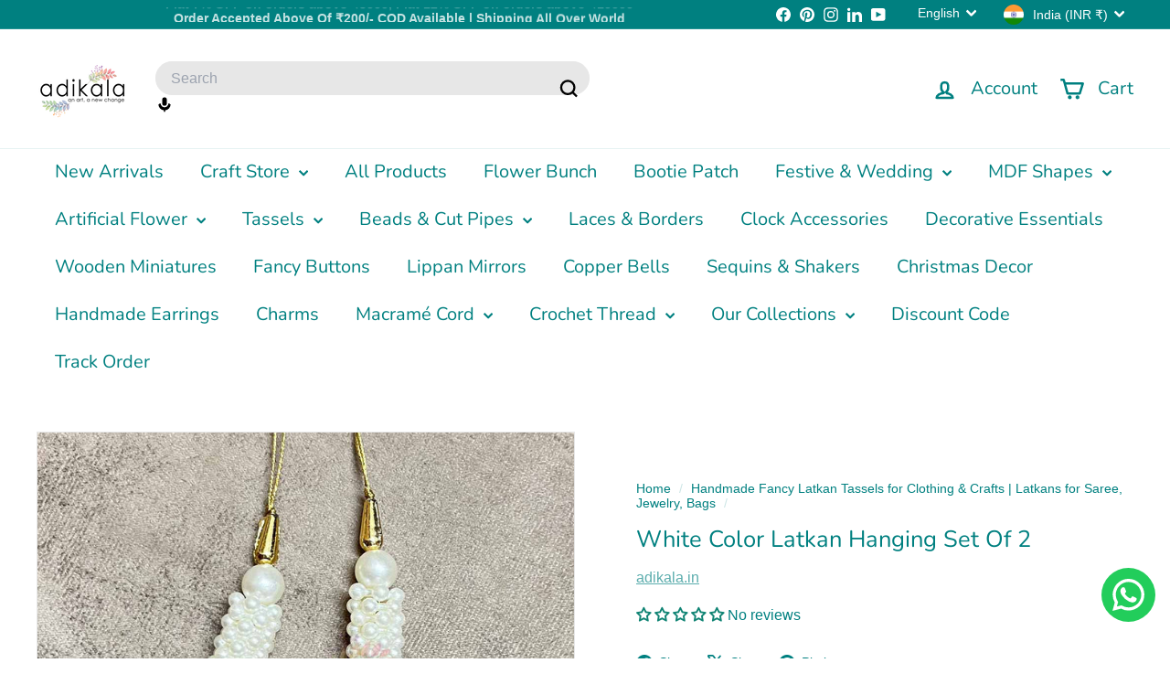

--- FILE ---
content_type: text/css
request_url: https://www.adikala.in/cdn/shop/t/33/assets/overrides.aio.min.css?v=57831213223180336231751433245
body_size: -486
content:
/*
Generated time: July 2, 2025 05:14
This file was created by the app developer. Feel free to contact the original developer with any questions. It was minified (compressed) by AVADA. AVADA do NOT own this script.
*/
.type-banner{flex:1 0 100%}.footer__title{font-weight:700;font-size:var(--type-base-size)}

--- FILE ---
content_type: image/svg+xml
request_url: https://www.adikala.in/cdn/shop/t/33/assets/swirl.svg
body_size: 10782
content:
<?xml version="1.0" encoding="iso-8859-1"?>
<!-- Generator: Adobe Illustrator 24.2.0, SVG Export Plug-In . SVG Version: 6.00 Build 0)  -->
<svg version="1.1" id="Layer_1" xmlns="http://www.w3.org/2000/svg" xmlns:xlink="http://www.w3.org/1999/xlink" x="0px" y="0px"
	 viewBox="0 0 463.9 453.4" width='927.8' height='906.8' style="enable-background:new 0 0 463.9 453.4;" xml:space="preserve">
<style type="text/css">
	.st0{fill:none;stroke:#000000;stroke-width:0.35;stroke-miterlimit:10;}
</style>
<path class="st0" d="M214.2,0c0.6,0.4,1.1,0.9,1.7,1.3c3.3,2.5,6.8,5.1,9.9,7.9c0.4,0.4,0.8,0.8,1.2,1.2c0.4,0.4,0.7,0.8,1.1,1.1
	c7.1,6.4,14.7,9.9,21.4,9.9l0,0c6.6,0,12.1-3.2,16.5-9.6c2.4-3.5,4.3-7.6,5.4-11.7"/>
<path class="st0" d="M0,49.5c0.1-0.5,0.3-0.9,0.4-1.4C3.2,40,8.7,34.9,14.1,29.9c4.6-4.3,9.4-8.8,12.5-15.2
	c1.5-3.2,3.1-8.4,3.8-14.7"/>
<path class="st0" d="M229.6,0c0.5,0.5,1,0.9,1.5,1.4c5.1,4.7,10.9,10,16.9,10l0,0c2.3,0,4.5-0.8,6.5-2.3c1.9-1.4,2.8-2.9,3.8-4.4
	c0.4-0.6,0.8-1.3,1.3-2c0.4-0.9,0.7-1.8,1-2.7"/>
<path class="st0" d="M0,83.1c0.1-0.2,0.2-0.4,0.2-0.6c1.6-4.1,2.7-9.6,3.7-15C5,61.9,6,56.7,7.5,53c2.6-6.3,8-11.7,13.7-17.3
	c3.5-3.5,7.2-7,10.2-11c3.8-4.9,6.4-9.1,8.6-14.2c1.3-3,2.4-6.4,3.4-9.7c0.1-0.3,0.2-0.6,0.3-0.9"/>
<path class="st0" d="M0,132.8c4.7,0.2,9.8,0.8,15,1.9c2.3,0.5,4.4,1.3,6.4,2.1c7.5,3,16.8,6.7,20.3,14.3c0.2,4.1-1.2,7.7-2.7,11.4
	c-2.2,5.2-4.6,11.1-3.2,20.3c1.1,7,5.2,11.5,10,16.7c2,2.2,4,4.4,5.9,6.9c5,6.6,8.5,14.1,11.1,20.5c2.7,6.4,4.8,11.5,11.8,13.2
	c4.2,1,10.1,1.7,14.1,2.1c2.2,0.2,4.3,0.4,6.2,0.4c3.1,0,5.8-0.3,8-1c4.8-1.4,7.8-5.3,11.6-10.2c1.1-1.5,2.3-3,3.6-4.6
	c0.9-1.1,2.1-2.3,3.4-3.6c2.6-2.7,5.4-5.4,6.1-7.6c0.3-0.9,0.2-1.6,0.1-2.5c-0.1-0.7-0.1-1.4,0-2.3l0,0l0,0
	c-2.6-3.4-5.7-6.1-8.7-8.7c-5.1-4.5-9.9-8.7-11.8-15.6c-1-3.6-0.6-7.6,1.1-11.9c1.8-4.6,5.9-9.7,11.7-14.3c2.6-2.1,5.4-4.2,8.3-6.5
	c13.4-10.5,28.7-22.3,37-32.7l0-0.1c0.3-1.3,0.2-2.7-0.2-4.3c-1.1-4.3-4.5-9.5-9.3-14.2c-4.6-4.4-9.9-7.7-14.1-8.9
	c-0.3-0.1-1-0.3-1.7-0.4c-5.6-1.3-11.4-0.4-17,0.5c-4.8,0.7-9.4,1.4-13.9,0.8c-9.6-1.3-16.6-7.7-19-17.7
	c-3.2-13.1,5.7-21.3,14.3-29.3c6.3-5.9,12.9-11.9,14.6-20c1.6-7.5-0.5-15.7-1.9-21.1c-0.6-2.2-1.3-4.3-2-6.5"/>
<path class="st0" d="M128.7,0c0.2,0.7,0.4,1.3,0.5,1.9c0.4,1.4,0.8,2.9,1.2,4.3c0.6,2.2,1.3,4.4,1.9,6.6c1.4,4.8,2.7,9.3,3.3,13.3
	c0.4,2.9,0.4,5.9,0,7.9c-1.1,6.2-5.3,11.1-9.4,15.8c-4.6,5.4-9.5,11-9.8,18.7c0.5,6.9,8.3,7.9,16.5,9c1.5,0.2,3.1,0.4,4.6,0.6
	c6,1,13,2.9,20.1,5.6c2.5,0.9,4.9,2.1,7.2,3.3c4.4,2.2,8.6,4.3,13.5,4.8c0.6,0.1,1.3,0.1,1.9,0.1c3.3,0,6.2-0.9,8.7-1.8
	c2.5-0.9,4.7-1.8,6.8-2.8c4.5-2,8.7-3.8,15.2-4.4c1.2-0.1,2.3-0.2,3.5-0.2c7.1,0,13,1.9,18.8,3.7c5,1.6,9.7,3,14.5,3
	c1,0,1.9,0,2.8-0.2c7.4-0.9,13.1-4.8,17.4-11.7c3.8-6.1,5.9-13.9,7.8-21.4c0.5-2.2,1.5-6.3,1.8-9.3c0.3-2.8-0.1-4.8-1.3-6.3
	c-2.2-2.6-6.7-2.7-11.9-2.9c-2.4-0.1-4.8-0.2-7.2-0.5c-10.2-1.3-18.8-2.6-28.3-6.6c-7.8-3.2-15.6-7.3-20.8-10.1
	C199.5,15.9,189.6,10,182.6,0"/>
<path class="st0" d="M0,26.5c1.3-0.9,2.6-1.8,3.9-2.6c4.2-2.7,8.3-5.3,11.1-9.6c2.2-3.4,4.1-7.5,4.2-14.3"/>
<path class="st0" d="M138.1,0c1.3,5.9,3.2,11.6,4.9,15.8c0.5,1.2,1,2.4,1.5,3.5c1.3,2.9,2.7,5.9,3.1,9.1c1.3,8.6-3.2,14.2-7.4,19.6
	c-2.9,3.7-5.7,7.2-6.5,11.4c-0.2,1.1-0.2,1.7-0.1,2.6c0,0.4,0.1,0.9,0.1,1.6v0c1.1,3,4.4,5.2,6.9,6.4c9.2,4.6,24.3,6.7,35.2,8.3
	c1.7,0.2,3.3,0.4,5,0.4l0,0c4.3,0,8.2-0.7,12.4-1.5c4.5-0.8,9.1-1.7,14.4-1.7c1.4,0,2.9,0.1,4.3,0.2c0.3,0,1.1,0.1,2.1,0.1
	c1.5,0.1,3.4,0.2,4.7,0.3c4.5,0.3,8,1.1,11.4,1.9c4.6,1,8.8,2,15.2,2c0.7,0,1.3,0,2,0c5-0.8,9.7-6.1,11.5-13.2
	c1.5-5.9,1.2-13.7-4.4-18.1c-6.5-5.1-25.6-9.6-35.9-10.4c-2.2-0.2-4-0.2-5.8-0.2c-2,0-4,0-6.6-0.3c-7.1-0.6-12.9-3.4-19.5-9.3
	c-8.2-7.3-12.7-12.9-19-24.1c-0.7-1.2-1.3-2.7-1.9-4.3"/>
<path class="st0" d="M0,118.8c8.5-1.8,16.4-6.3,22.3-12.8c3-3.3,5.6-6.8,8.4-10.6c4.4-5.9,9-12,14.9-17.1c0.4-0.4,0.8-0.8,1.2-1.2
	c0.4-0.4,0.7-0.8,1.1-1.1c3.9-3.4,8.3-6.1,12.5-8.8c3-1.8,6-3.7,8.9-5.8c2.3-1.7,4.6-3.5,6.8-5.2c3.4-2.6,6.8-5.3,10.3-7.7
	c1.7-1.1,3.4-2.2,5.2-3.4c8.9-5.7,19.1-12.2,20.6-23.9c0.8-6.2-0.8-14.1-4.3-21.3"/>
<path class="st0" d="M0,104.7c3.6-1.8,7-4,9.1-7c2.9-4.2,2.9-11.8,2.6-18c-0.2-5-0.2-14.5,3.1-22.4c2.5-6,8.5-11.4,14.3-16.6
	c0.9-0.8,1.8-1.6,2.6-2.4C43.3,27.7,49,18.2,54.1,7.2c0.4-0.9,0.8-1.9,1.2-2.9c0.4-1.2,0.9-2.4,1.5-3.6C56.9,0.5,57,0.2,57.2,0"/>
<path class="st0" d="M0,7.4L0,7.4c1.1,0,2.3-0.5,3.2-1.5c1.4-1.4,2-3.7,2-5.9"/>
<path class="st0" d="M73,0c-1.4,1-2.7,2.1-3.7,3.4C66.2,7,64,11.9,61.8,16.7c-0.3,0.7-0.7,1.4-1,2.2c-3.2,6.8-7.1,15.2-11.3,21
	c-2.3,3.2-6.1,5.4-10.2,7.8c-5.7,3.4-11.7,6.9-14,13.4c-0.8,2.3-0.9,4.9,0,8.1c0.8,1.8,2.2,2.7,4.1,2.7l0,0c3.2,0,6.9-2.5,8.5-3.8
	c3.1-2.6,5.8-6.2,8.4-9.7c1.4-1.8,2.8-3.8,4.3-5.6c0.7-0.8,3.2-3.6,5.3-4.9c4.9-2.9,11.2-5.1,17.9-7.5c9.3-3.2,18.8-6.6,24.8-12.1
	c3.2-2.9,5.1-7.4,5.2-12.3c0.1-5.3-1.7-10.3-5.2-14.2c-0.6-0.7-1.3-1.3-2-1.9"/>
<path class="st0" d="M154.3,58.4L154.3,58.4c0.4,0.4,0.6,1,0.8,1.5l0,0.1l0,0.1c1.6,1.5,3.9,2.3,6.6,2.3l0,0c3.8,0,7.7-1.6,9.5-4
	c1.1-1.5,1.5-3.1,1.1-4.8c-0.8-3.2-3.9-4.2-7.2-5.1l0,0l0,0C159.6,49.3,153.7,52.7,154.3,58.4L154.3,58.4z"/>
<path class="st0" d="M212.5,62.1l0.1,0.1l0,0c3.5,2.2,9.2,3.6,14.2,3.6l0,0c3.3,0,9.1-0.7,10.6-5.1v0c0-1.6-0.5-2.9-1.7-4.1
	c-2.2-2.3-6.5-3.6-11.3-3.6c-6.1,0-12.7,2.3-12.8,7.6v0l0,0C212.1,61,212.3,61.6,212.5,62.1z"/>
<path class="st0" d="M59.4,164.8c-1.2,5.2-2.5,10.7-2,18.8c4.1,14.1,8.9,24.7,14.6,32.6c1.4,1.8,3,3.9,5.1,5.6
	c3,2.4,7.3,3.8,11.4,3.8l0,0c4.1,0,7.7-1.4,10-4c2.5-2.9,3.5-7,2.8-12.3c-0.4-3-1.5-6.1-2.5-9.1c-1.1-3-2.2-6.1-2.5-9.1
	c-1.6-11.5,3.4-23.4,13.1-31.8c4.1-3.6,8.4-6.5,12.5-9.3c4.5-3.1,9.1-6.2,13.4-10.2c6.6-6,14.1-12.8,15.4-23.1v0v0
	c-0.8-4.9-2.3-9.9-7.8-13.4c-3.1-2-6.6-3-10.9-3c-3.7,0-7.5,0.7-11.5,1.4c-4.3,0.8-8.8,1.6-13.4,1.6c-1.1,0-2.3,0-3.3-0.1
	c-2.2-0.2-5-0.9-7.9-1.6c-3.9-0.9-8-1.9-11.2-1.9c-0.7,0-1.3,0-1.8,0.1c-4.3,0.7-8.9,4.4-12.5,7.6c-5.9,5.3-11.4,10.9-12.3,15.4
	c-0.4,1.8-0.2,4.6,0,6.7c0.3,3.2,1,5.8,1.7,8.4c1.1,4.6,2.3,9.4,1.8,17C60.9,158.3,60.2,161.5,59.4,164.8z"/>
<path class="st0" d="M72.8,164.2c0.2,0.9,0.4,1.9,0.5,3c0.6,3.7,1.3,7.9,5.1,9.9l0,0h0c4.6-0.3,7.5-4.4,10.6-8.8
	c1.1-1.5,2.2-3.2,3.5-4.6c6.8-7.9,14.5-13.1,21.9-18.1c5.2-3.6,10.1-6.9,14.5-11c1.4-0.7,2.3-1.9,3.2-3.1c0.7-0.9,1.4-1.8,2.3-2.5
	c4-5,5.3-10.8,3.4-14.8c-1.2-2.5-4.3-5.6-11.9-5.6c-1,0-2.1,0.1-3.2,0.2c-2.4,0.2-5.3,0.8-8.2,1.3c-3.3,0.6-7,1.3-10.7,1.7
	c-0.8,0.1-1.5,0.1-2.3,0.2c-10,1-16,1.6-22,8.7c-4.3,5.1-6.6,11.3-7.2,19.7c-0.4,5.4-0.1,11.3,0.2,16.4
	C72.7,159.6,72.8,162,72.8,164.2z"/>
<path class="st0" d="M211.9,138.6c1.6,15.3,3.2,29.7,15.1,40c8,6.9,20.9,14.3,33.3,14.3l0,0c7.6,0,13.8-2.8,18.5-8.3
	c4.1-4.8,6.1-10.4,8.5-16.9c0.3-0.7,0.5-1.4,0.8-2.2c0.5-1.3,0.9-2.5,1.4-3.7c2.7-7,5.2-13.7,5.8-19.2c1.4-12.1-3-17-8.5-21.8
	c-8.5-7.3-19.5-7.9-31.2-8.5c-2.8-0.1-6-0.4-9.5-0.8c-5.5-0.5-11.6-1-16.8-1c-5.6,0-9.2,0.6-11.2,1.9c-8.3,5.5-7.3,18.9-6.5,24.3
	L211.9,138.6z"/>
<path class="st0" d="M223.2,141.1c1.4,13.2,2.7,24.6,13.3,33c5,3.9,13.9,8.5,22.8,8.5l0,0c4.4,0,8.1-1.1,11.1-3.4
	c8.3-6.4,11.9-19.9,12.5-29.4c0.7-11-3.4-20.7-10.8-25.8c-6.8-4.7-15.5-5.2-24.6-5.7c-2-0.1-4-0.2-6-0.2c-5.8,0-12.9,0.7-16.5,6.3
	c-2.1,4.3-2,9.3-1.8,14.1C223.2,139.4,223.2,140.2,223.2,141.1z"/>
<path class="st0" d="M92.1,139L92.1,139c0.4,0.2,0.6,0.5,0.9,0.8c0.3,0.4,0.7,0.7,1.1,0.9l0,0h0c6.1-1.1,13-4.2,18.1-8.2
	c2-1.6,4.4-3.8,4.8-6.5l0,0l0,0c-0.3-0.4-0.7-0.8-1-1.1c-0.3-0.3-0.5-0.5-0.8-0.8l0,0h0c-0.9-0.1-1.9-0.1-2.9-0.1
	c-5.3,0-12.5,1.6-16.9,6.1C93.1,132.5,92,135.5,92.1,139L92.1,139z"/>
<path class="st0" d="M245.6,168.1c3.6,2.3,7.6,3.6,11.3,3.6l0,0c4.9,0,9-2.1,11.9-6.1c6.8-9.3,3.7-26.9-6-34.2
	c-2.6-2-7.1-4.4-13.5-4.4c-1.5,0-3.1,0.1-4.6,0.4c-6.8,1.1-10.3,6.5-10.2,15.5C234.5,149.6,236.1,161.9,245.6,168.1z"/>
<path class="st0" d="M0,225.7c5.1-3.6,9.5-5.7,13.4-6.3c8.1-1.3,10.9,3.8,13.7,8.8c0.9,1.6,1.7,3.2,2.7,4.4l0,0
	c1.4,1.8,3.8,4.8,7.1,4.3c3.6-0.5,8.3-4.8,7.4-11c-0.7-5-4-8.6-10.5-11.5c-0.4-0.2-0.8-0.4-1.3-0.5c-3.1-1.3-6.1-2.6-7.5-5.6
	c-1.4-5.9-1.7-13.9-2-22.4c-0.2-7-0.5-14.3-1.4-20.5c-1.8-11.9-7.9-19.1-18.7-21.8c-0.9-0.2-1.9-0.5-3-0.6"/>
<path class="st0" d="M0,204.2c1.9-1.3,3.7-2.8,5.3-4.6c4.8-5.2,7.3-13,7-21.3c-0.3-8-3.3-15.3-8-19.6c-1.4-1-2.9-1.7-4.3-2"/>
<path class="st0" d="M137.6,176.1c0.7-8.2,12-17.5,21.2-17.5c0.8,0,1.6,0.1,2.3,0.2c3.4,0.7,7.7,3.4,13,7.9
	c7.7,6.7,18.3,18.5,22.9,29.8c0.5,1.4,1.2,3.1,1.4,4.5c0.9,5.7-1.3,10.6-6.5,14.6c-3.1,2.3-7.1,3.6-11.9,3.6l0,0
	c-8.7,0-18.9-4.1-24.7-10c-2.4-2.4-4.3-5.3-6.1-8.3c-4.1-6.7-7.8-13.9-11.1-21.6c0,0,0,0,0,0c0,0,0,0,0,0c0.1-0.7-0.1-1.3-0.2-1.9
	C137.7,176.9,137.6,176.5,137.6,176.1z"/>
<path class="st0" d="M178.3,182.9c-4.6-4.2-10.2-7.3-14.5-8c-0.8-0.1-1.6-0.2-2.3-0.2c-2.7,0-4.8,0.8-6.4,2.5
	c-1.8,1.9-2.8,4.9-2.6,8.5c1.9,8.1,3.8,14.7,9.5,19.3c3.6,3,9.1,4.9,14,4.9l0,0c5.9,0,10-2.7,11.2-7.4c0.4-1.4,0.3-3.4,0.1-4.8
	C186.7,192.9,183.4,187.5,178.3,182.9z"/>
<path class="st0" d="M230.2,219.6L230.2,219.6L230.2,219.6c-0.7-0.1-1.2-0.1-1.8-0.1c-1.2,0-2.4,0.2-3.7,0.6
	c-6.8,2-13.6,7.9-15.9,13.7c-1.6,4.1-0.9,8.6-0.3,13c0.6,4.1,1.2,7.9,0,11.2c-1.8,5.2-6.4,8.4-10.9,11.6c-4.8,3.3-9.7,6.8-10.9,12.5
	c-0.7,4,0.3,7.9,3,11c3.8,4.5,10.8,7.5,17.7,7.5l0,0c4.6,0,8.5-1.2,11.5-3.5c2.4-1.8,4-4.2,5.7-6.8l0.3-0.4
	c1.7-3.4,2.3-7.4,2.9-11.8c0.5-3.7,1.1-7.6,2.4-11.5c0.8-2.3,1.6-4.2,2.4-6c2.5-5.6,4.6-10.5,3.6-22.4
	C235.7,231.3,234.5,223,230.2,219.6z"/>
<path class="st0" d="M32.3,262.2c-1-0.9-2.2-1.4-3.5-1.4c-2.2,0-4.5,1.4-6.6,3.7c-2.5,2.9-3.9,6.7-3.4,9.4c1,4.6,5.2,7,8.8,7l0,0
	c2.5,0,4.7-1.1,6.2-3.1C36.8,273.8,35.9,265.4,32.3,262.2z"/>
<path class="st0" d="M110.6,290.5c-0.2-0.3-0.4-0.7-0.4-1l0,0l0,0c-0.8-0.6-1.8-0.9-2.8-0.9c-1.6,0-3.2,0.7-4.3,2
	c-1.1,1.2-1.6,2.6-1.5,4l0,0c0.8,1.5,2,2.3,3.7,2.3l0,0c2.5,0,5.6-2.2,5.9-5.1v0v0C111,291.3,110.8,290.9,110.6,290.5z"/>
<path class="st0" d="M396,0c1.6,1.8,3.2,3.1,5,4c5.2,2.5,11.3,2.8,16.4,0.7c2.5-1.1,4.7-2.7,6.3-4.7"/>
<path class="st0" d="M198.5,0c3.5,2.9,7.5,5.6,11.6,8.3c2.2,1.5,4.5,3,6.7,4.5c2,1.4,4,3,5.8,4.4c4.5,3.5,8.8,6.9,13.5,8.4
	c5.3,2.6,10.3,3.9,15.1,3.9c4,0,7.8-0.9,11.4-2.7C273.1,21.5,279,9.9,281.3,0"/>
<path class="st0" d="M292.4,0c0,0.7-0.1,1.5-0.2,2.2c-0.4,5.2-0.9,11.1,0.5,14.6c1.4,3.5,4.6,5.2,9.6,5.2c2.6,0,5.2-0.4,7.3-0.8h0.1
	c0.5-0.1,1-0.1,1.5-0.1c2,0,4.1,0.6,6,1.2c1,0.3,2.1,0.6,3.1,0.8c0.8,0.2,1.7,0.3,2.5,0.5c3.4,0.7,6.9,1.4,10.1,2.8
	c1.3,0.6,2.5,1.1,3.8,1.7c6.2,2.7,12.6,5.5,16.8,10.9c0.3,0.3,0.5,0.7,0.7,1c2.9,4.3,5.4,8.9,7.8,13.4c2.7,5.1,5.6,10.3,9,15
	c3.3,4.6,7.7,9.8,12,14.7c1.5,1.7,2.9,3.4,4.3,5c6.8,8.1,13.2,15.7,25.1,15.7h0c3,0,6.3-0.5,9.9-1.4c10.3-2.8,28.4-9.7,34.6-24.7
	c1.6-4,2.7-9.5,3.9-15.4c0.9-4.4,1.8-9,3-12.8"/>
<path class="st0" d="M379.7,0c0.6,2.4,1.2,4.7,1.9,6.6l0,0c6.4,8.6,17.7,13.8,30.3,13.8c3.1,0,6.2-0.3,9-0.9
	C432.2,17,435.8,9.3,437.4,0"/>
<path class="st0" d="M307.6,0c2.7,6.4,7.2,10.3,13,11.1c5.7,0.8,11.1,2.5,16.4,4.1c3.4,1.1,6.9,2.2,10.4,3c2.3,0.5,4.5,1,6.5,1.3
	c2.1,0.3,3.9,0.5,5.4,0.5l0,0c3.1,0,5-0.6,5.5-1.9c1.6-3.4,2.8-10.9,2.9-18.1"/>
<path class="st0" d="M446.3,0c0,0.2,0,0.3,0,0.5c-0.1,1.7-0.2,3.4-0.3,5.1c-0.3,7.9-0.5,14.8-5.8,18.8c-5.5,4.2-15,5.4-22,6.3
	c-0.7,0.1-1.4,0.2-2,0.3c-1.2,0.2-2.5,0.2-3.7,0.2l0,0c-7.1,0-14.7-2.4-22-4.7c-6.6-2-13.3-4.2-19.7-4.5h0l0,0
	c-3.6,1-4.5,4.9-4.2,8.2c1,12.7,5.5,23.2,15.5,36c2,2.6,3.9,5.2,5.7,7.7c3.1,4.3,6,8.3,9.5,12.2c5.1,5.8,11.6,8.7,19.1,8.7l0,0
	c8.8,0,18.6-4.1,27.1-11.2c8.7-9.4,10-21.9,10.6-33.9c0-0.9,0.1-1.9,0.1-2.9c0.1-4.8,0.3-10.8,2.6-13.8c2.1-2.6,4.5-4.6,7-6.4"/>
<path class="st0" d="M463.9,104.5c-1.6,0.8-3.2,1.5-4.8,2.3c-3.6,1.7-7.1,3.2-9.7,5.4l0,0c-1.5,1.2-3.7,3-3.5,5.4l0,0l0,0
	c0.5,0.4,0.9,0.8,1.3,1.2l0,0h0c2.7,0.5,5.5,0.8,8.3,0.8l0,0c2.8,0,5.6-0.3,8.4-0.9"/>
<path class="st0" d="M458.7,0c0,0.6-0.1,1.2,0,1.8c0.2,3,2.7,5.6,5.2,5.6"/>
<path class="st0" d="M428.7,41.6c-1.4,0-2.9,0.2-4.4,0.4c-3.3,0.6-6.8,1.7-10.5,2.8c-4.2,1.2-8.5,2.5-12.6,3.2
	c-3.8,0.7-5.5,2.4-5,5.2v0c1.3,2.8,2.4,5.9,3.5,9.3c2.3,7.2,4.8,14.7,10.7,18.6c2.8,1.8,6.2,2.8,9.9,2.8l0,0c5.9,0,12-2.5,16.3-6.6
	c3.5-3.4,6.1-9,6.8-15c0.8-6.3-0.4-12.2-3.5-16.3C437.8,43.3,433.5,41.6,428.7,41.6z"/>
<path class="st0" d="M182.4,137.4c1.1,2.1,2.2,4.2,3.2,6.3c0.8,1.8,1.7,3.7,2.5,5.6c5,11.4,10.2,23.1,17.7,32.6
	c2.9,3.6,6.4,7.1,9.7,10.5c3.2,3.2,6.3,6.2,8.7,9.3c1.2,1.4,2.2,3,3.2,4.6c2.1,3.2,4,6.3,7.3,8.3l0,0l0.9-0.1
	c12.5-0.7,23.3-1.4,34.8-3.5c8.2-1.5,14-3.1,17.2-4.7c6.6-3.4,8.4-9.5,10.3-15.9c0.2-0.7,0.4-1.3,0.6-2c2.8-9.1,6.9-18.3,17.3-24.1
	l0,0c0.1-0.1,0.2-0.2,0.3-0.3c2.2-1.1,4.3-2.3,6.5-3.5c3.8-2,7.7-4.1,11.6-6.1c1.7-0.9,3.3-1.8,5-2.6c2.5-1.4,5.2-2.8,7.8-4.1
	c1.8-0.9,3.4-2.1,5-3.2c0.4-0.3,0.8-0.6,1.2-0.9c1.4-1.1,3.1-2.1,4.9-2.8c3.4-1.4,7.3-1.5,10.9-1.7c3.2-0.1,6.5-0.3,9.6-1.2
	c2.9-0.9,5-1.6,6.7-4.1c5.5-8,2.7-14.1-1.8-21.7c-4.8-8-10.5-14.2-17.2-18.5c-1.2-0.8-2.5-1.4-3.7-2c-1.4-0.7-2.8-1.3-4.1-2.2
	c-1.5-1-2.9-2.2-4.3-3.2c-1.1-0.9-2.3-1.8-3.5-2.7c-4.8-3.5-10.6-7.4-17.1-9.6c-2.2-0.8-4.7-0.9-6.5-0.9c-1.8,0-3.6,0.2-5.2,0.5
	c-2,0.4-3.6,1.3-5.4,2.2c-0.7,0.4-1.5,0.8-2.3,1.2c-0.9,0.4-1.8,0.7-2.6,1c-1.1,0.4-2.3,0.8-3.3,1.4c-2.6,1.4-5.2,3.1-7.7,4.8
	c-2.4,1.6-4.8,3.2-7.4,4.6c-11.9,6.7-22.2,10.5-32.1,11.9c-3,0.4-6,0.7-9,0.7c-3.7,0-7.4-0.3-11-1c-2.8-0.5-5.7-1.3-8.5-2.1
	c-4.9-1.4-10-2.8-14.9-2.8c-2.7,0-5.2,0.4-7.5,1.3c-4.7,1.7-8.9,5.3-13.4,9.2c-2.3,1.9-4.6,4-7.2,5.9c-0.6,0.4-1.3,0.9-2.1,1.5
	c-1.8,1.3-4.1,2.9-6,4.5c-3.6,3.1-4.6,5.9-3.4,9.8C178.9,130.6,180.6,133.9,182.4,137.4z"/>
<path class="st0" d="M201.4,151.9l0.4,1.6c4.4,16.2,10.8,25.8,23.9,35.4l0.3,0.2c7,5.1,13.1,9.6,19.9,11.8c3.4,1.1,7.5,1.7,11.9,1.7
	c0,0,0,0,0,0c5.9,0,11.8-1,16-2.7c10.9-4.5,14.9-14.1,19.5-25.2c6-14.5,16.6-33.3,32.7-40.3c2.9-1.3,5.7-1.5,8.7-1.8
	c1.1-0.1,2.3-0.2,3.5-0.4c4.6-0.6,9.6-1.6,15.6-2.9c0.8-0.2,1.7-0.4,2.5-0.5c4.3-1,10.1-3.7,12-8.2c1.4-3.3,1.2-6.4-0.6-9
	c-5.2-7.9-23.3-10.6-30.7-10.6h-0.1c-3.3,0-6.6,0.3-9.9,0.7c-1.8,0.2-3.7,0.4-5.6,0.5c-3.1,0.2-5.7,1.1-8.8,3.1c-3.2,2-6.7,3-10.9,3
	c-3.1,0-6.3-0.5-9.7-1c-1-0.2-2.1-0.3-3.1-0.5c-4.4-0.6-9.1-0.9-14.9-0.9c-3.6,0-7.2,0.1-10.6,0.2c-3.5,0.1-7,0.2-10.5,0.2
	c-6.4,0-11.5-0.4-16.3-1.2c-1.4-0.3-2.9-0.6-4.5-1c-3.4-0.8-7.3-1.8-11.1-1.8c-2.1,0-4.1,0.3-5.9,0.8c-9,2.7-16.4,13.6-17.8,22.2
	c-0.5,3.2-0.4,6.5,0.2,10.3C198.6,141.4,200,146.5,201.4,151.9z"/>
<path class="st0" d="M463.9,143.1c-1.6-0.2-3.1-0.4-4.6-0.4c-5.7,0-10.8,1.8-15.1,5.3l0,0c-0.5,0.9-1,1.7-1.4,2.3
	c-1.5,2.4-2.4,3.9-2.9,7.9c-0.4,3.2-0.2,6.4-0.1,9.6c0.1,3.7,0.3,7.6-0.3,11.4c-2.2,13.5-12.9,27.4-25,32.3
	c-1.2,0.5-2.7,1.1-3.8,1.3c-0.9,0.1-1.7,0.2-2.5,0.2l0,0c-7.1,0-8.7-6.9-10.2-13.6c-0.4-1.5-0.7-3-1.1-4.5c-1.6-5.5-3.8-9.2-7-11.8
	c-3.3-2.7-7.7-4.4-14.2-5.6c-2.7-0.5-5.1-0.7-7.5-0.7c-4.6,0-8.9,0.9-14.6,2.8c-0.3,0.1-0.5,0.2-0.7,0.3c-3.2,1.1-5.8,2-7.7,5
	c-3.6,5.7-6.6,14.9-5.2,21.4c1.4,6.4,6,7.7,10.9,9c0.9,0.3,1.9,0.5,2.9,0.8c1.5,0.5,2.7,1,3.7,1.6c7.4,4.1,15.5,7.9,25.7,11.8
	c8.6,3.3,12.8,10.7,16.8,17.7c3.9,6.8,8,13.9,16.1,17.3c1.2,0.5,2.6,0.8,4.1,0.8l0,0c1.8,0,3.8-0.4,5.9-1.1
	c5.8-2,10.9-8.2,14.8-13.4c6-8.1,13.6-18.2,22.4-24.7c0.2-0.2,0.5-0.3,0.7-0.5"/>
<path class="st0" d="M463.9,156.7c-0.8-0.2-1.6-0.3-2.4-0.3c-4.3,0-8,2.9-9.6,7.4c-1.1,3.2-1.3,6.6-1.6,10.4
	c-0.1,1.3-0.2,2.7-0.3,4.2c-0.5,5.9-1.6,11.9-2.7,17.7c-1.1,5.8-2.1,11.2-2.3,15.5v0l0,0c0.7,0.5,1.4,1,2.3,1c0.2,0,0.3,0,0.5-0.1
	l0,0c2.2-1.2,4.5-2.4,6.7-3.5c3.2-1.5,6.4-3.1,9.4-5.1"/>
<path class="st0" d="M368.8,192.9c-4.1,0-8.2,2-8.2,6.4v0c1.3,4.4,7.3,9.7,12.6,9.7l0,0c1.3,0,2.5-0.3,3.5-1c1.5-1,2.4-2.4,2.7-4.2
	c0.4-2.3-0.3-5-1.8-7C375.9,194.4,372.4,192.9,368.8,192.9z"/>
<path class="st0" d="M439.4,219.6L439.4,219.6c-0.4-0.2-0.9-0.2-1.3-0.2c-1.8,0-3.8,1.1-5.7,2.2c-0.7,0.4-1.4,0.8-2.1,1.2
	c-0.4,0.2-0.8,0.4-1.2,0.6c-6.2,3-14.7,7.2-14.1,17.1c0.9,3.1,3.4,6.2,7.3,6.2l0,0c0.3,0,0.7,0,1.1-0.1c6.9-2.9,11.1-10.9,14-17.7
	l0.2-0.5C438.8,225.5,440.2,222.1,439.4,219.6L439.4,219.6z"/>
<path class="st0" d="M363.2,295.7c-2-1.9-4.1-2.9-6.1-2.9c-4.7,0-7.8,5.4-8.5,10.7c-0.5,4-0.4,8.4,0.3,12c0.7,3.5,2.1,5.3,5,6.3
	c0.7,0.2,1.5,0.4,2.4,0.6c1.6,0.3,2.9,0.5,4.2,0.5l0,0c3.4,0,5.9-1.2,7.4-3.5c1.7-2.7,1.4-8.8,1-12
	C368.2,302.8,366.2,298.5,363.2,295.7z"/>
<path class="st0" d="M0,370.8c3.6-0.7,7.4-1.2,11.3-1.7c3.7-0.5,7.6-1,11.3-1.7c2.1-0.4,3.8-0.8,5.5-1.2c2.1-0.5,4-1,6.5-1.4
	c2.3-0.3,4.7-0.5,7.1-0.7c5.3-0.3,10.8-0.7,15.4-3.2c5.9-3.1,6.5-10.9,4.5-17.3c-3.4-10.8-7.8-18.3-13.4-22.9
	C46.1,319,44,317,42,315c-4-4-8.2-8.2-13.6-10.3c-4.1-1.7-8.9-2.9-13.5-4.1c-2.8-0.7-5.6-1.5-8.4-2.3c-1.3-0.4-2.7-0.9-4.1-1.4
	c-0.8-0.3-1.6-0.6-2.4-0.9"/>
<path class="st0" d="M0,359c3.3-0.6,6.8-1.3,10.1-2.4c2.6-0.8,5.2-1.6,7.7-2.3c4.9-1.4,9.9-2.8,14.7-4.9c4.7-2.1,9.6-4.5,11.7-9.3
	c2.8-6.3,0.1-13.2-7.2-18.2c-1.3-0.9-2.5-1.8-3.6-2.6c-4.9-3.6-9.5-7-16.2-8.2c-4.3-0.8-10.7-1.3-17.2-1.5"/>
<path class="st0" d="M0,380.4c5.2-0.8,10.6-0.6,16.3-0.4c4.9,0.2,10,0.4,15-0.1c4.6-0.5,8.8-1.4,12.8-2.3c1-0.2,2-0.5,3-0.7
	c0.8-0.2,1.5-0.3,2.3-0.5c7.7-1.7,15.8-3.3,22.3-7.8c7.6-5.2,8.6-16,5.1-23.5c-3.2-6.9-8.5-12.3-13.6-17.5
	c-4.3-4.3-8.7-8.8-11.8-14.1c-1.4-1.9-2.6-3.8-3.8-5.6c-3.7-5.8-6.7-10.4-14.5-12.2C18,292.1,5,289.1,2.6,274
	c-0.9-5.3,0.3-9.5,1.4-13.5c0.9-3.2,1.8-6.2,1.6-9.6l0,0l0,0c-0.4-0.4-0.8-0.8-1.2-1.1c-0.5-0.5-1-1-1.6-1.5l0,0h0
	c-1,0.1-1.9,0.2-2.7,0.4"/>
<path class="st0" d="M166.4,331.3c0.7,0.3,1.4,0.6,1.9,1c2.5,1.8,4.7,4.3,6,6.1c3.5,4.5,5.5,8.9,6.8,14.6c1.9,8,6.9,11.1,14.9,13.9
	c4.6,1.6,9.6,2.4,14.6,2.4c2.5,0,5-0.2,7.4-0.6c8.6-1.5,14.1-6.8,15.2-14.3c0.2-1.6,0.5-3.2,0.8-4.8c1.2-6.4,2.4-13.1-1.4-19
	c-3.1-4.8-8.8-5.5-14.6-5.5c-1.1,0-2.3,0-3.3,0c-1.1,0-2.2,0.1-3.2,0.1c-2.1,0-3.6-0.1-5-0.3c-4.6-0.7-9.2-1.9-13.6-3
	c-7.3-1.8-14.2-3.5-21.1-3.5c-1.5,0-2.9,0.1-4.3,0.2c-1.8,0.2-3.3,1.7-4.3,4.1c-0.9,2.2-1.1,5.1,0.3,6.8
	C164.3,330.2,165.4,330.7,166.4,331.3z"/>
<path class="st0" d="M206.1,360.3c2.6,0,5.2-0.5,6.5-0.9c0.4-0.1,0.8-0.3,1.1-0.4c2.1-1,3.3-2.7,3.3-4.7c0-1.6-0.7-3.3-1.9-4.5
	c-1.7-1.7-4-2.3-6.2-1.7c-2.4,0.7-7.5,3.6-9,6.8c-0.5,1.1-0.6,2.1-0.2,3.1C200.6,359.8,203.7,360.3,206.1,360.3z"/>
<path class="st0" d="M271.5,453.4c1.2-4.1,1.6-8.3,1.2-11.7c0-0.5,0-1,0-1.5c0-0.6,0-1.1,0-1.7c-0.4-3.5-1.8-7.8-3.3-12.3
	c-1.5-4.6-3.1-9.4-3.9-14c-0.3-1.9-0.5-4-0.7-6c-0.6-6.6-1.3-13.3-5.9-16.3c-2.1-1.4-5.1-2-9.5-2c-2.5,0-5.1,0.2-7.8,0.4
	c-1,0.1-2,0.1-3.1,0.2c-9.1,0.5-27.9,2.9-34.5,7.9c-9,6.8-10,18.5-9.9,29c1.1,13.3,10.1,20.7,20.1,28.2"/>
<path class="st0" d="M30.4,453.4c0.3-3.1,0.5-6.5,0.3-10.2c-0.1-3.1,0-6.1,0.1-9.1c0.1-4.6,0.3-8.9-0.5-12.3
	c-1.9-8.5-12.7-14.6-22.1-17.5c-2.8-0.9-5.4-1.1-8.1-0.9"/>
<path class="st0" d="M260.7,453.4c1.4-4.5,1.7-9.3,0.9-13.7c-0.4-2.1-1.2-4.6-2-7.3c-1.1-3.8-2.5-8.2-3.1-12.6
	c-0.2-1.3-0.4-2.4-0.5-3.6c-1-7.6-1.9-13.5-6.9-17.5c-3.4-2.7-9.9-4.3-17.2-4.3c-8.9,0-17.2,2.3-22.2,6c-8.2,6.2-8.5,17.1-7.3,25.2
	c1.8,8.6,8,13,15.8,18.7c3.6,2.6,7.4,5.3,11.3,8.8c0.1,0.1,0.2,0.2,0.3,0.3"/>
<path class="st0" d="M115.2,453.4c-1.4-3.9-3-7.8-4.5-11.6c-2.1-5.2-4.1-10.1-5.5-14.9c-0.9-3.2-1.6-9.1-1.1-13.2
	c0.1-0.8,0.3-1.7,0.6-2.7c0.9-3.3,1.9-7.5-2.3-10.5l0,0h0c-7.8-0.9-12.5,5.5-16.7,11.1c-1.1,1.5-2.1,2.9-3.2,4.1
	c-3.8,4-9,6.8-14.4,9.9c-8.5,4.7-17.3,9.6-21.4,19.1c-1.2,2.7-2.2,5.8-3.2,8.8"/>
<path class="st0" d="M228.3,400.9c-4.8,0-9.6,1.4-12.7,3.8c-4.1,3.1-6.5,6.8-6.1,15.7c2.8,11.4,15.2,17.6,25.4,17.6l0,0
	c1.3,0,2.6-0.1,3.9-0.3h0l0,0c1.4-1.1,2.7-2.6,4.1-4.3l0,0c3.8-11.6,3.6-21.3-0.5-26.5C239.6,403.1,234.4,400.9,228.3,400.9z"/>
<path class="st0" d="M182.6,453.4c-0.1-0.1-0.2-0.3-0.3-0.4c-4-5.8-5.5-13-6.9-20c-1.6-7.8-3.3-15.9-8.4-22.3c-2.6-3.3-5.9-4.6-10-4
	c-8.4,1.3-18.4,8.9-23.8,13c-6,6.3-8.3,13.9-7,23.2c0.5,3.3,1.4,6.9,2.4,10.4"/>
<path class="st0" d="M229.4,415.6L229.4,415.6c-0.8-1.4-2.1-2.2-3.5-2.2c-0.4,0-0.9,0.1-1.3,0.3l0,0c-0.8,0.6-1.4,1.6-1.5,2.5
	c-0.1,0.7,0.1,1.3,0.6,1.7c0.3,0.2,0.6,0.5,0.8,0.8l0,0h0c0.4,0.2,0.9,0.2,1.3,0.2l0,0c1.4,0,2.7-0.8,3.5-2.2l0,0
	C229.4,416.4,229.4,416,229.4,415.6L229.4,415.6z"/>
<path class="st0" d="M19.2,453.4c0-1.2,0-2.5-0.2-3.9c-0.7-7.6-3.6-18.4-8.3-24.2C8,422,5.5,420.6,0,419.6"/>
<path class="st0" d="M165.9,453.4c-0.6-1.7-1.2-3.6-1.8-5.6c-2.9-9.2-6.1-19.7-15-19.7c-0.3,0-0.6,0-0.9,0c-2.9,0.2-5.5,1.6-7.5,3.9
	c-2.8,3.3-4.1,8.5-3.5,14.4c0.2,2.3,0.6,4.6,1.1,6.9"/>
<path class="st0" d="M108.1,453.4c-0.3-0.7-0.7-1.4-1-2.1c-4.6-8.4-10.9-13.7-17.3-14.6c-1.5-0.2-2.9-0.3-4.4-0.3
	c-5.9,0-11.7,1.6-16.8,4.6c-4.9,3-8.9,7.2-11.6,12.3"/>
<path class="st0" d="M5.2,453.4c0-1.5-0.3-3-0.8-4.2c-0.9-2-2.3-3.2-4.1-3.2c-0.1,0-0.2,0-0.3,0"/>
<path class="st0" d="M96.5,453.4c-3.2-2.5-7.1-3.9-11.4-3.9c-4.4,0-8.6,1.4-12.1,3.9"/>
<path class="st0" d="M396.2,453.4c-2-2.3-3.9-5.3-5.7-9.2c-1.8-3.9-3.8-7.6-6-11.6c-2.5-4.7-5.2-9.5-7.3-14.5
	c-1.2-2.7-2.2-5.7-3.3-8.9c-4.7-13.6-10.1-29-26.7-29c-0.2,0-0.4,0-0.7,0c-6,0.1-11.7,2.3-15.4,4c-0.9,0.4-1.8,0.8-2.8,1.3
	c-2.8,1.3-5.7,2.6-8.2,4c-7.5,4.2-16.2,6.2-24.5,8.2l-0.1,0c-0.7,0.2-1.5,0.4-2.3,0.5c-5.6,1.2-12.6,2.7-14.8,9.2
	c-1.7,5-0.1,11.4,1.4,17.6c0.5,2.3,1.1,4.4,1.4,6.4c1.2,7,1.3,13.6,0.2,19.7c-0.1,0.8-0.3,1.6-0.5,2.4"/>
<path class="st0" d="M463.9,390.3c-0.4,0.1-0.8,0.1-1.2,0.2c-1.6,0.3-3.6,0.9-4.7,1.3c-13.7,5.2-22.8,14.9-26.4,28.2
	c-1,3.7-1.7,8.4-2.4,13c-0.9,5.7-1.7,11.6-3.2,15.7c-0.6,1.8-1.5,3.3-2.6,4.7"/>
<path class="st0" d="M463.9,295.9c-5.5-1.9-12.1-3.8-19.2-2.2c-4.4,1-8.6,3.1-12.7,5.2c-4.1,2.1-8.3,4.2-12.6,5.1
	c-11.2,2.4-15.4-7.4-19.1-16.1c-0.5-1.2-1-2.4-1.5-3.6c-2.1-4.6-4.5-8.7-7.1-12.4c-5.3-7.4-11.3-13.3-18-17.5
	c-6.2-3.9-11.4-6-16.4-6.7c-8.1-1.1-13.8,1.4-20.5,4.3c-1.4,0.6-2.9,1.3-4.5,1.9c-4.4,1.8-9.3,3.8-12.7,8.2
	c-2.5,3.3-4.5,7.3-6.3,11.1l-0.4,0.9c-3.4,7.1-5.9,14.1-8.6,21.5c-0.6,1.7-1.2,3.4-1.8,5c-1.6,4.6-3.2,9.3-5.2,13.8
	c-1.5,3.4-3.8,6.4-6,9.3c-1.2,1.6-2.5,3.3-3.6,5c-2.8,4.3-7.3,8.1-11.6,11.8c-1.6,1.3-3,2.6-4.4,3.9c-0.9,0.8-1.8,1.6-2.8,2.4
	c-4.5,3.9-9.5,8.2-10.9,13.8c-0.2,0.7-0.3,1.5-0.5,2.2c-1.4,6.2-2.7,11.6-8.9,15.5c-5.9,3.7-13,4.9-19.3,5.9c-3,0.5-6,0.9-8.9,1.3
	c-5.4,0.7-10.5,1.4-15.1,2.6c-10.5,2.8-17,10.1-19.1,21.8c-2.1,11.4,0,25.2,2.4,30.9c2.1,5.1,5.7,9.1,9.9,12.7"/>
<path class="st0" d="M463.9,358.6c-4.7,0.9-9.4,2-13.8,3.9c-6.8,2.8-11.9,7.8-16.8,12.5c-5.1,5-9.9,9.6-16.2,11.5
	c-8.8,2.6-15.4-3.9-21.8-10.1c-0.4-0.4-0.8-0.8-1.2-1.2c-3.3-3.2-7.2-5.5-10.9-7.8c-2.7-1.7-5.5-3.4-8-5.4c-1.9-1.5-3.9-2.9-5.9-4.2
	c-1.3-0.9-2.7-1.9-4-2.8c-2.2-1.6-3.6-4.1-5.1-6.5c-0.8-1.3-1.6-2.6-2.5-3.8c-2.5-3.2-6-5.6-9.4-7.9c-6.2-4.3-12.1-8.3-12.5-16.7
	c-0.2-5,0.9-11.2,3.1-17c2.1-5.5,6.1-11.5,10.9-16.4c3.3-3.3,6.6-4.9,9.9-4.6c5.9,0.5,10.9,6.7,14.6,12c2.2,3.2,3.1,6.2,4,9.4
	c0.5,1.9,1.1,3.8,1.9,5.8c0.8,2,1.8,4,2.8,5.9c1.5,3,3.1,6.2,4.1,9.5c1.6,5.6,2,13.7-0.6,18.4c-2.5,4.5-1.3,12.2,1.3,16.3
	c2.4,3.7,8.3,6,13,7.9c1.1,0.4,2.1,0.8,3,1.2c0.4,0.2,0.9,0.4,1.3,0.6c1.5,0.7,2.8,1.3,4.3,1.6c7.4,1.5,12.5-2,15.5-10.8
	c3.2-9.2,1-17.6-6.3-23.6c-2.2-1.8-4.8-3.2-7.2-4.6c-1.1-0.6-2.3-1.3-3.4-1.9c-0.3-0.2-0.6-0.3-0.9-0.5c-3.2-1.9-7.2-4.3-9.4-7.1
	c-3.3-4.1-6-8.6-8-13.4c-1-2.4-1.8-4.9-2.7-7.5c-0.6-1.9-1.3-3.8-2-5.8c-1.7-4.5-4.3-8.4-6.1-11c-3.5-4.7-9.7-11.1-15.9-13.4
	c-9.8-3.6-23.1,6.1-29.6,13.5c-3.6,4.1-6,9.3-7.9,13.8c-0.5,1.2-1,2.5-1.5,3.7c-2.7,6.8-5.2,13.1-9.5,19c-1.4,1.9-2.5,3.9-3.6,5.9
	c-0.8,1.4-1.6,2.9-2.5,4.3c-2.3,3.6-5.8,5.7-9.2,7.5c-1.6,0.8-3.2,1.6-4.8,2.3c-4.6,2.1-9.3,4.3-13.1,8c-2.4,2.3-3.4,4.8-2.9,7.3
	c0.9,4.2,5.5,7.3,9.6,8.8c8.4,3.2,18.2,2,26.8,1l1.1-0.1c0.7-0.1,1.4-0.1,2-0.2c3.8-0.4,7.4-0.8,11-2.8c0.6-0.3,1.1-0.6,1.7-1
	c5.4-3.1,10.2-5.8,16.4-7.2c3.9-0.9,9.8-0.8,13.3,1.4c1.8,1.1,2.5,2.8,3.3,4.5c0.5,1.1,1,2.2,1.7,3.2c3,3.9,7,7,10.9,10
	c3.8,2.9,7.8,5.9,10.8,9.7c1.8,2.3,3.3,5.1,4.7,7.8c1.4,2.7,3,5.5,4.7,7.7c3.6,4.4,8.4,5.9,13.6,4.3c4.6-1.4,9.6-5.3,14.5-9.1
	c0.8-0.6,1.5-1.1,2.2-1.7c2.6-1.9,5-4,7.5-5.9c6.6-5.4,12.9-10.5,20-13.3c2.8-1.1,6-1.9,9.4-2.6"/>
<path class="st0" d="M463.9,309.6c-8.7-0.2-17.8,0.2-22.6,1.3c-3.5,0.7-7.1,2.5-10.8,4.4c-6.3,3.1-12.7,6.3-18.7,4.4
	c-10.7-3.3-14.8-14.7-18.5-24.8c-0.8-2.1-1.4-4-2.2-5.9c-1.7-4.1-3.7-8-6.2-11.4c-3.8-5.3-8.5-8.6-13.4-12c-0.8-0.5-1.5-1-2.3-1.6
	c-4.4-3.1-9.7-6.2-15.8-5.3c-1.9,0.3-3.9,1.3-5.9,2.3c-1.2,0.6-2.4,1.2-3.5,1.6c-0.8,0.3-1.7,0.6-2.6,0.9
	c-6.6,2.4-13.4,4.8-18.1,10.2c-1.3,1.5-2.5,3.5-3.6,5.4c-0.6,1-1.1,1.9-1.7,2.8c-2.3,3.6-4.3,7.5-6,11.7c-1.8,4.5-2.8,9.4-3.8,14.1
	c-1.1,5.1-2.2,10.4-4.3,15.2c-2.1,4.9-7.7,8.5-12.6,11.6c-1.3,0.9-2.6,1.7-3.7,2.5c-3.3,2.3-6.3,5.1-9,7.9c-1.8,1.8-3.7,3.6-5.7,5.3
	c-4.6,3.9-6.7,10.6-5.5,17.5c2.3,12,6.9,14,17.1,15.7c7.7,1.3,16.7,1,27.4-0.9c6.2-1.1,12.1-5.1,17.8-8.9c2.1-1.4,4-2.7,5.9-3.9
	c8-4.8,17.4-3.8,25.3,2.7c1,0.8,2,1.6,3,2.4c6,4.8,11.6,9.3,14.6,16.5c1.3,3.1,2.2,6.5,3.1,9.7c0.8,3.2,1.7,6.4,3,9.5
	c1.9,4.7,5.7,9.8,9.9,13.5c3.6,3.2,9,6.6,14.5,5c5.1-1.5,8.1-7.3,11.3-13.4c2-3.9,4.1-7.9,6.9-11.3c3.6-4.4,8.5-8.3,11.8-10.9
	l0.3-0.3c7.1-5.5,13.9-10.8,22.8-12.5c0.6-0.1,1.1-0.2,1.7-0.3"/>
<path class="st0" d="M463.9,132.5c-11-0.4-20.4,1.8-27,6.4c-5.9,4.1-9.4,9.8-10.5,17.1c-0.4,2.8-0.1,6,0.2,9
	c0.4,3.2,0.7,6.4,0.2,9.5c-0.5,3.5-2.4,6.7-4.8,8.1c-1.7,1-3.6,1.1-5.5,0.4c-6.3-7.4-11.5-12.3-19.3-15.4c-2.2-0.9-4.5-1.7-7.3-2.6
	c-1.4-0.4-2.7-0.9-4.1-1.3c-8.5-2.8-17.3-5.6-31.5-4.5c-6.9,0.6-12,1.8-16.5,6.4c-3,3-5.2,6.6-7.4,10.1c-1.6,2.5-3.2,5.1-5,7.5
	c-0.9,1.2-2.1,2.4-3.1,3.5c-1.6,1.7-3.3,3.4-4.5,5.4c-2.5,4-2.6,10.7-1.7,15.2c1.3,5.9,5,10.9,8.8,15.6c0.9,1.2,1.8,2.4,2.8,3.8
	c2.5,3.6,5.1,7.3,8.7,9.2c4,2.1,8.6,2.1,13,1.8c1.5-0.1,3.1-0.5,4.6-0.9c2.2-0.6,4.5-1.2,6.7-0.8c7.8,1.4,16.7,6.9,22.4,11.5
	c3.1,2.5,5.9,5.3,8.3,8.4c1.9,2.4,3.7,4.8,5.7,7.4c3.3,4.4,6.7,9,10.6,13.6c3.6,4.2,8.3,8.2,15.7,5.7c4.2-1.5,7.8-4,11.2-6.4
	c5-3.7,9.5-8.8,13.8-13.8c4-4.6,7.7-8.9,11.5-11.5c1-0.7,2.2-1.4,4.1-1.8"/>
<path class="st0" d="M121.5,0c0.2,0.7,0.4,1.4,0.6,2.2c1.8,6.5,3.6,12.6,4.3,18.5c0.4,3,0.8,8.6-0.2,12.4
	c-1.7,6.2-6.8,11.5-11.6,16.7c-6.8,7.3-13.9,14.8-11.8,24.9c1.2,5.4,4.1,8.8,9,10.3c4.2,1.3,9.5,1.2,15.4,0.8
	c10.7-0.6,18,1.2,22.3,2.8c4.3,1.6,8.2,4.3,12,7c5.1,3.5,10,6.9,15.4,7.6c2.2,0.3,4,0.2,6-0.2c5.1-1.1,9-3.7,13.1-6.4
	c6.9-4.6,14.1-9.4,28-6.6c3.1,0.6,6.1,1.5,9.3,2.5c10.3,3,20.9,6.2,32.7-0.1c10.7-5.4,17.5-15.3,24-24.8c3-4.5,6.2-9.1,9.7-13.1
	c4.5-5.2,10.5-12.3,18-9.8c3,1,6.1,1.4,9.1,1.9c4.7,0.8,9.6,1.5,14,4.3c3.2,2,5.6,4.8,8,7.5c1.1,1.3,2.3,2.6,3.5,3.8
	c2.7,2.7,4.8,5.9,6.9,8.9c1.8,2.6,3.6,5.3,5.8,7.7c2.9,2.6,5.4,4.8,8.4,7.5c3.6,3.3,6.8,7.1,10,10.9c6,7.2,11.7,14,19.2,16.1
	c5.3,1.6,10.7,1.3,17.6-0.6c3.7-1.1,8.6-3.2,12-4.7c7-3.2,14.8-7.5,21-11.6c4.8-3.2,8.5-7.7,10.7-13"/>
<path class="st0" d="M463.9,403.3c-0.7,0-1.4,0.1-2.2,0.3c-11.4,2-19,10.9-21.8,26c-0.8,4.3-1.2,8.7-1.5,13
	c-0.3,3.7-0.6,7.4-1.2,10.8"/>
<path class="st0" d="M379.9,453.4c-0.3-1.3-0.6-2.6-0.9-4c-0.6-2.7-1.2-5.4-1.9-7.9c-1.3-4.4-3.3-9-5.2-13.4l-0.3-0.8
	c-1.3-2.9-2.3-6-3.4-9.3c-2.2-6.7-4.5-13.7-9.1-18.7c-4.1-4.4-10.7-7-18.2-7c-4.2,0-8.3,0.8-11.7,2.4c-4.1,1.8-7.4,4-10.1,6.6
	c-2.3,2.2-5.6,3.3-8.8,4.5c-2.1,0.7-4.3,1.5-6.3,2.6c-5.8,3.3-9.5,7.9-10.6,13.4c-1,5.1-0.9,11.7-0.8,18c0,3.9,0.1,7.9,0,11.6
	c0,0.6-0.1,1.4-0.1,2"/>
<path class="st0" d="M367.8,453.4c0-2.8-0.1-5.6-0.5-8.1c-0.5-3.5-1.1-7.4-2.5-10.9c-0.6-1.4-1.4-2.6-2.3-3.7
	c-0.7-0.9-1.3-1.8-1.8-2.7c-0.8-1.4-1.4-3-2-4.7c-1.9-4.8-3.8-9.7-9.1-11.1c-1.3-0.3-2.9-0.5-5-0.5c-2.2,0-4.6,0.2-6.7,0.4
	c-0.8,0-1.6,0.1-2.3,0.2c-6.8,0.4-14.1,3-19.6,7c-6.5,4.8-8.4,12.8-9.3,18.4c-0.6,4.1-1.2,10,0.7,15.1c0.1,0.2,0.2,0.4,0.3,0.6"/>
<path class="st0" d="M463.9,419.6c0,0-0.1,0-0.2,0l0,0h0c-10.2,0.9-15.9,12-17.4,33.8"/>
<path class="st0" d="M463.9,446c-0.9,0.1-1.8,0.4-2.7,0.9l0,0c-1.1,1.8-2.2,4-2.4,6.4"/>
<path class="st0" d="M121.7,453.4c-1.1-4-2.3-8.1-3.2-12.3c-1.1-5.3-1-12.6,0.2-16.7c1.7-5.4,4.5-8.7,9-13.7
	c0.7-0.8,1.5-1.6,2.3-2.4c3.2-3.3,6.8-7,7.6-10.9c1.6-7.8-3.2-12.3-8.1-15.8c-2.4-1.7-5.2-3-7.8-4.3c-3.4-1.7-7-3.4-9.9-5.9
	c-3.1-2.7-5.8-6.5-8-11.4c-1-2.2-1.4-4.5-1.9-6.8c-0.4-2.2-0.9-4.5-1.8-6.6c-4.3-9.6-9.9-20.5-19.1-28.2c-4-3.3-9.1-8.6-10.4-14.8
	c-0.9-4.1,0.3-7.7,1.3-10.6l0.2-0.5c2.2-6.5,8.7-22,22.4-25.9c2.4-0.7,5.5-1.2,8.6-1.8c4-0.7,8.1-1.4,11.1-2.5
	c4.7-1.7,8-4.1,11.6-6.8l0.5-0.4c3.4-2.6,7.6-5.8,13.1-5.4c4.8,0.4,10.2,2.9,15,6.9c4.8,4,8,8.9,8.8,13.4c0.5,2.9,0.8,5.2,1,7.5
	c0.2,1.9,0.4,3.8,0.7,5.8c1.8,10.1,6.6,18.2,14.5,24c6.4,4.7,14.8,8,25.2,9.8c13.5,2.3,24.9-2.1,29.2-4.1
	c6.8-3.2,14.1-10.8,20.4-17.8c6.3-6.9,9.6-11,10.3-21.9c0.2-3.5,0-6.9-0.3-10.2c-0.1-1.3-0.2-2.6-0.3-3.9c0-1-0.1-1.9-0.2-3
	c-0.3-3.3-0.6-6.8,0-10.3c1.3-7.3,5.5-10.5,12.9-9.8c9.7,0.9,18.2,7.3,21.6,16.4c2.7,7.2,0.5,14.7-1.2,20.8l-0.3,1
	c-2.9,10-6.8,17.9-12,24c-2.9,3.4-6.2,6.6-9.3,9.8c-1.2,1.1-2.4,2.3-3.5,3.5c-1.6,1.7-3.5,3.2-5.2,4.6c-2.2,1.8-4.5,3.8-6.4,6
	c-2.7,3.1-4.8,6.6-6.4,9.6c-5.4,9.9-9.1,18.6-11.5,26.7c-2.1,7.2-7.9,13-15.6,15.4c-9.9,3.1-24,2.7-41.9-1.1
	c-8.8-1.9-14.1-6.9-15.6-15c-1.7-9.3-8-13.9-14.6-18.7c-1.7-1.3-3.5-2.6-5.2-3.9c-7-5.8-3.5-11.2,0.2-17c1.7-2.6,3.4-5.2,4.1-8
	c1.2-4.2-0.3-8.7-1.8-13.1c-0.8-2.3-1.5-4.4-1.8-6.5c-1.7-10-3.4-17.9-8.5-21.2c-2.7-1.7-6.2-2-10.7-0.7c-0.7,0.2-1.5,0.4-2.4,0.7
	c-1.7,0.5-3.7,1.1-5.3,1.4c-2.8,0.6-5.7,1-8.8,1.4c-3.3,0.4-6.7,0.8-10.4,1.6c-5.7,1.2-10.7,3.9-14.4,7.9c-3.7,3.9-6,8.9-6.8,14.3
	c-0.3,2.3-0.4,4.3,0.2,6.5c1.9,6.3,7.6,10.8,12.7,14.7c1.2,0.9,2.3,1.8,3.3,2.6l0.2,0.1c4.9,4.1,11,9.1,10.8,16
	c-0.2,7.1,0.7,12.3,3,17.3c3.7,7.9,9,12.7,18.2,16.5c0.7,0.3,1.4,0.6,2.1,0.8c3.2,1.3,6.4,2.6,9.4,4.3c2.5,1.4,4.1,3.1,5.9,5
	c1,1,2,2.1,3.1,3.1c1.4,1.2,2.7,2.8,4,4.5c3.5,4.3,7.4,9.1,13.4,8c3.1-0.6,6.2-2.7,9.4-5c2.8-2,5.8-4,9.1-5.3
	c5.6-2.2,13.4-2.7,21.8-3.3c5-0.3,10.3-0.7,15.1-1.4c10.9-1.7,18.2-5.5,22.5-11.7c1.3-1.8,2.1-3.8,2.9-5.8c0.6-1.5,1.2-3.1,2.1-4.6
	c0.6-1.1,1.6-2,2.5-2.8c0.5-0.5,1.1-0.9,1.5-1.5c0.9-1,1.7-2,2.5-3c0.9-1.1,1.8-2.2,2.8-3.3c1.5-1.7,3.3-3.2,5-4.8
	c1.6-1.4,3.2-2.9,4.7-4.5c1.2-1.3,2.2-2.7,3.2-4c1.1-1.5,2.2-3.1,3.6-4.5c2.5-2.5,5.1-5.1,7.1-8.1c1.8-2.6,2.6-5.1,3.4-7.7
	c0.2-0.8,0.5-1.7,0.8-2.5c0.7-1.9,1.9-3.7,3-5.5c0.7-1,1.4-2.1,2-3.2c2.2-4,4.1-8.1,5.6-12c0.4-1.1,0.8-2.2,1.2-3.3
	c0.2-0.5,0.3-0.9,0.5-1.4c0.8-2.1,1.6-4.2,2.3-6.3c2.3-6,4.6-12.1,5.8-17.7c0.8-3.6,1.4-7.4,0.6-11.2c-2.8-13-15.4-26.5-26.9-29
	c-5.3-1.1-12-1.1-18.9,0.2c-11.4,2.1-15.6,7.6-15,19.6c0.1,2.8,0.4,5.6,0.6,8.4c0.5,5.9,1.1,11.5,0.4,16.9c-0.4,3.1-1.4,5.9-2.1,7.7
	c-1.7,4-5.5,10.9-10.3,18.4c-4.7,7.3-11,12.7-17.3,14.7c-12,3.8-28.1,0-37.5-8.8c-4.7-4.4-9.7-12-6.9-22.8c0.2-0.7,0.4-1.3,0.8-2
	c0.4-0.8,0.8-1.7,1-2.7c1.4-2.5,3.3-4.8,5-6.9c4-4.9,7.7-9.6,6.3-16.2c-0.3-1.2-0.8-2.5-1.4-3.9c-1.2-2.9-2.4-5.8-1-7.6
	c2.5-3.1,5.9-6.3,9.4-9.7c6.2-5.9,12.6-12,14.4-17.7c1.8-5.7-1.9-11.4-3.5-13.9c-1.7-2.6-3.7-5.3-5.8-8.2c-1.6-2.2-3.3-4.5-4.9-6.8
	c-1.3-1.9-2.6-3.7-3.9-5.6c-2.9-4.2-5.7-8.2-8.5-12.4c-1.1-1.7-2.3-3.5-3.4-5.2c-1.8-2.9-3.7-5.9-5.7-8.5c-4.2-5.6-8.9-7.9-14.1-6.8
	c-5.1,1-10.7,5-15.5,8.6c-0.7,0.5-1.3,1-1.9,1.5c-9,6.7-19.2,14.4-21.8,22.8c-2.3,7.2,1.9,10.6,6.4,14.1c0.5,0.4,1,0.8,1.4,1.2
	c3,2.4,5.2,5,7,7.1c2.5,2.9,4.7,6.4,6.8,9.8c1.5,2.4,2.9,4.7,4.3,6.5c4.9,6.4,11.2,9.2,17.3,11.9c6,2.7,12.2,5.4,16.9,11.5
	c0,0.2,0,0.4,0,0.7c0,0.6,0,1.3-0.1,1.9c-5.6,6-12.5,7.5-21.1,4.6c-2.6-0.9-5.2-2.3-8-3.8c-6.2-3.3-12.6-6.8-19.9-4.6
	c-5.3,1.6-9,5.3-12.5,8.9c-3.5,3.6-7.1,7.3-12.4,9.1c-3.1,1-6.2,1.4-10.7,1.7c-11.2,0.9-16.6,2.1-21.3,8c-6.1,7.7-13.6,21.4-15.9,27
	c-0.9,2.3-1.5,3.9-1.7,5.2c-2,9.8,4.1,17.5,9.6,23.2c1.3,1.3,2.8,2.6,4.2,3.8c1.3,1.1,2.6,2.2,3.8,3.4c2.4,2.4,4.4,5.4,6.3,8.2
	c1,1.4,1.9,2.9,3,4.3c7.5,10,9.8,18.8,7.4,28.4c-1.8,6.9-5.8,15.6-15,18c-3.4,0.9-7.1,1.3-10.9,1.7c-3.6,0.4-7.3,0.9-10.9,1.7
	c-3.2,0.7-6.2,1.7-9.1,2.6c-4.1,1.3-7.9,2.5-11.9,3c-7,0.9-13.1-0.5-19.1-1.9c-5.3-1.2-10.3-2.4-15.2-1.7"/>
<g>
</g>
<g>
</g>
<g>
</g>
<g>
</g>
<g>
</g>
<g>
</g>
</svg>
